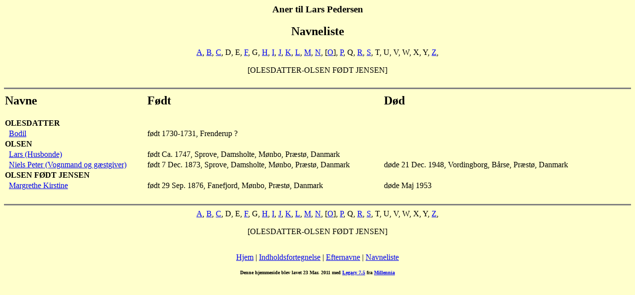

--- FILE ---
content_type: text/html
request_url: http://hennyoglars.dk/Legacy%20produktioner/larspedersenv2/navne11.html
body_size: 1028
content:
<!DOCTYPE HTML PUBLIC "-//W3C//DTD HTML 4.01 Transitional//EN">
<html>
<head>
<meta http-equiv="Content-Type" content="text/html; charset=windows-1252" />
<meta name="GENERATOR" content="Lavet ved hjælp af Legacy 7.5, http://legacydansk.com">
<title>Aner til Lars Pedersen</title>
</head>

<body BGCOLOR="#FFFFCC" >
<center><h3>Aner til Lars Pedersen</h3></center>
<center><h2>Navneliste</h2></center>
<center><a href="navne.html">A</a>, <a href="navne1.html">B</a>, <a href="navne2.html">C</a>, D, E, <a href="navne3.html">F</a>, G, <a href="navne4.html">H</a>, <a href="navne5.html">I</a>, <a href="navne6.html">J</a>, <a href="navne7.html">K</a>, <a href="navne8.html">L</a>, <a href="navne9.html">M</a>, <a href="navne10.html">N</a>, [<a href="navne11.html">O</a>], <a href="navne12.html">P</a>, Q, <a href="navne13.html">R</a>, <a href="navne14.html">S</a>, T, U, V, W, X, Y, <a href="navne15.html">Z</a>, </center>
<br>
<center>[OLESDATTER-OLSEN FØDT JENSEN]</center>
<br>
<hr size=3 noshade><table border="0" cellpadding="1" cellspacing="1" width="95%">
<tr>
<td><h2>Navne</h2></td>
<td><h2>Født</h2></td>
<td><h2>Død</h2></td>
</tr>
<tr>
<td><b><a name="olesdatter">OLESDATTER</a></b></td>
<td></td>
<td></td>
</tr>
<tr>
<td>&nbsp;&nbsp;<a href="./682.html">Bodil</a></td>
<td>født 1730-1731, Frenderup ?</td>
<td></td>
</tr>
<tr>
<td><b><a name="olsen">OLSEN</a></b></td>
<td></td>
<td></td>
</tr>
<tr>
<td>&nbsp;&nbsp;<a href="./207.html">Lars (Husbonde)</a></td>
<td>født Ca. 1747, Sprove, Damsholte, Mønbo, Præstø, Danmark</td>
<td></td>
</tr>
<tr>
<td>&nbsp;&nbsp;<a href="./277.html">Niels Peter (Vognmand og gæstgiver)</a></td>
<td>født 7 Dec. 1873, Sprove, Damsholte, Mønbo, Præstø, Danmark</td>
<td>døde 21 Dec. 1948, Vordingborg, Bårse, Præstø, Danmark</td>
</tr>
<tr>
<td><b><a name="olsen%20født%20jensen">OLSEN&nbsp;FØDT&nbsp;JENSEN</a></b></td>
<td></td>
<td></td>
</tr>
<tr>
<td>&nbsp;&nbsp;<a href="./122.html">Margrethe Kirstine</a></td>
<td>født 29 Sep. 1876, Fanefjord, Mønbo, Præstø, Danmark</td>
<td>døde Maj 1953</td>
</tr>
</tr>
</table>
<br clear=right>
<div align=center>
<hr size=3 noshade>
<center><a href="navne.html">A</a>, <a href="navne1.html">B</a>, <a href="navne2.html">C</a>, D, E, <a href="navne3.html">F</a>, G, <a href="navne4.html">H</a>, <a href="navne5.html">I</a>, <a href="navne6.html">J</a>, <a href="navne7.html">K</a>, <a href="navne8.html">L</a>, <a href="navne9.html">M</a>, <a href="navne10.html">N</a>, [<a href="navne11.html">O</a>], <a href="navne12.html">P</a>, Q, <a href="navne13.html">R</a>, <a href="navne14.html">S</a>, T, U, V, W, X, Y, <a href="navne15.html">Z</a>, </center>
<br>
<center>[OLESDATTER-OLSEN FØDT JENSEN]</center>
<br>
<p><a href="http://hennyoglars.dk">Hjem</a> | <a href="index.html">Indholdsfortegnelse</a> | <a href="efternavne.html">Efternavne</a> | <a href="navne.html">Navneliste</a></p>
<p><font size="1"><b>Denne hjemmeside blev lavet 23 Mar. 2011 med <a HREF="http://legacydansk.com">Legacy 7.5</a> fra <a HREF="http://legacydansk.com">Millennia</a></font></b></p>
</div>
</body>
</html>
